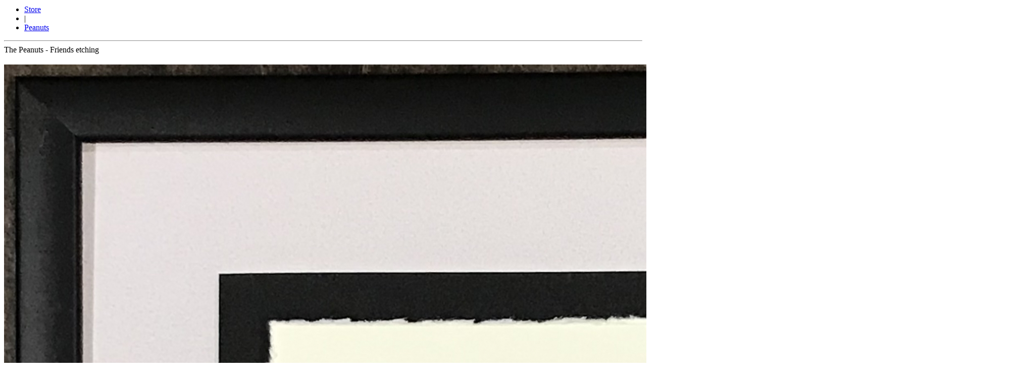

--- FILE ---
content_type: text/html
request_url: https://animationconnection.com/view/5762-the-peanuts-friends-etching
body_size: 7973
content:




<ul class="list-inline" style="margin-top: 10px;">

<li><a href="https://animationconnection.com/">Store</a></li>


<li>|</li>

<li><a href="https://animationconnection.com/cat/peanuts">Peanuts</a></li>



</ul>

<hr>

<div class="row artworkview">
	
<div class="col-xs-12 col-sm-6 col-md-8 col-lg-8">


<div class="visible-xs-block">

<div class="title" style="margin-bottom: 20px;">

The Peanuts - Friends etching
</div>

</div>

<div id="carousel-slider" class="carousel" data-interval="0" data-ride="carousel">

<!-- Wrapper for slides -->
<div class="carousel-inner">

    <div class="item active">

      	<div style="position: relative;">

					
		<img src="/assets/artwork/1639515128-240-5762-the-peanuts-friends-etching.jpg" class="image" style="margin: 0 auto 20px auto;">

		<a class="btn-link popimage" style="position: absolute; right: 10px; bottom: 10px;" href="/assets/artwork/1639515128-240-5762-the-peanuts-friends-etching.jpg"><i class="fa fa-search-plus fa-2x" aria-hidden="true"></i></a>



		</div>

      	
    </div>

        

  </div>

</div>


</div>

<div class="col-xs-12 col-sm-6 col-md-4 col-lg-4">


<h1 class="title" style="margin-bottom: 0;">

The Peanuts - Friends etching
</h1>

<div style="font-size: 14px; font-weight: bold;">

Item #pe02F
</div>

<ul class="list-unstyled">




<li><a href="#" class="ajaxmodalbutton" data-title="Hand Painted Etchings" data-url="https://animationconnection.com/store/type/pop/37">Hand Painted Etchings</a></li>



<li><div id="pricediv" class="price"></div></li>

<li style="font-size: 10px;">
	

	US Dollars


</li>

<li class="text-muted" style="font-size: 10px; margin-top: 10px;">

<a href="https://animationconnection.com/currency/CAD">Shop in CDN Dollars</a>
</li>

</ul>

<hr>



<form  action="https://animationconnection.com/store/addtocart" method="POST" id="buyform" class="form-inline" autocomplete="off" ><input type="hidden" name="messagename" value="formmessage"><ul class="list-unstyled buylist"><li>			
				<select name="buy" id="buy" class="form-control input-small " style="display: inline; width: auto;" tabindex="100" >

					<option value="framed"  data-carousel="0" >Framed</option>
				</select>

			
			</li><li><input type="hidden" name="id" id="id" value="5762">
		<button type="submit" id="AddtoCart38598908" class="btn btn-md btn-primary " >Add to Cart</button>

		</li><li style="padding-left: 0px;"><a href="#" id="openframing">Learn about our framing.</a></li><li><ul id="conservationglassli" class="list-inline"><li style="vertical-align: top;">
		<input type="checkbox" name="conservationglass" id="conservationglasscheck" class="" value="1" tabindex="101"  > 


		</li><li>Conservation Glass + $10<br><a href="#" id="openconservation">What is this?</a></li></ul></li></ul></form>


<!-- Go to www.addthis.com/dashboard to customize your tools -->
<div class="addthis_inline_share_toolbox"></div>



</div>

</div>




<hr>

<div class="row artworkview">

<div class="col-xs-12">


<div class="sectionheading">
Product Description
</div>

<div id="descriptiondiv" class="description" style="padding-bottom: 20px;">

<p>
More fun with the Peanuts gang in this sweet animation art piece! Featured here is Snoopy and Woodstock. Available unframed for only $75US!</p>


	
	<p>Top mat color may vary.</p>

	


<p><strong>Framed Size:</strong> 13.5" x 13.5"</p>





<p><strong>Edition Size:</strong> 500</p>




<ul class="list-inline tags">

<li>Tags: </li>

	
	<li><a href="https://animationconnection.com/search?tag=Y&s=peanuts">peanuts</a></li>

	
	<li><a href="https://animationconnection.com/search?tag=Y&s=snoopy">snoopy</a></li>

	
	<li><a href="https://animationconnection.com/search?tag=Y&s=woodstock">woodstock</a></li>


</ul>



</div>




</div>

</div>

<hr class="bold">

<h4>Shipping Information</h4>

<div class="row">
	<div class="col-xs-12 col-sm-12 col-md-8 col-lg-8">



		
<table class="table table-striped table-bordered table-condensed">

<tr><th></th>


<th class="text-center">Framed</th>



</tr>

<tr><td>Shipping to the Continental United States or Canada	</td>


<td class="text-right">


$25

</td>



</tr>

<tr><td>Shipping to the United Kingdom, France, or Germany	</td>


<td class="text-right">


$150

</td>



</tr>

<tr><td>Shipping to Australia or New Zealand</td>


<td class="text-right">


$150

</td>



</tr>

</table>


	</div>
	<div class="col-xs-12 col-sm-12 col-md-4 col-lg-4">

			
	<div class="text-center" style="font-weight: bold;">

<p>	For any other shipping locations, please <a href="https://animationconnection.com/contact-us?art=5762">contact us</a> for a custom quote.
</p>
<p>

	All prices in US Dollars

</p>
	</div>

	
	</div>
</div>



<hr class="bold">

<h4>Hand Painted Etchings</h4>

<p>In order to create limited edition etchings, a studio-authorized artist etches or scrapes an image into a copper plate. This plate is then inked and pressed into high-quality acid-free rag paper to create the black outline of the character. Each piece is then meticulously hand-painted with watercolours to bring the image to life.</p><p>Created in limited editions of 500, etchings make wonderful gifts and beautiful accent pieces for lovers of classic animated characters and films. Their relatively small size makes it possible to display several together as a set.</p>

	
	<p>Top mat color may vary.</p>

	



<hr class="bold">


<h4>More from Peanuts</h4>


			<div class="row">
	
	<div class="col-xs-12 col-md-3" style="margin-bottom: 20px;">

					
		<div class="badgeproduct">

	
		<div class="imagediv">

		
		
		<a href="https://animationconnection.com/view/6334-my-trusty-blanket"><img src="/assets/artwork/1732284482-719-6334-my-trusty-blanket.jpg" class="image"></a>

		</div>

	
	
	<h2 class="text-center" style="margin-top: 5px;"><a href="https://animationconnection.com/view/6334-my-trusty-blanket">My Trusty Blanket (with giclee)</a></h2>

	
	
	
	</div>

	
	</div>

	
	

	
	<div class="col-xs-12 col-md-3" style="margin-bottom: 20px;">

					
		<div class="badgeproduct">

	
		<div class="imagediv">

		
		
		<a href="https://animationconnection.com/view/6436-snoopy-and-charlie-brown-latte-express-red"><img src="/assets/artwork/1760991726-157-6436-snoopy-and-charlie-brown-latte-express-red.jpg" class="image"></a>

		</div>

	
	
	<h2 class="text-center" style="margin-top: 5px;"><a href="https://animationconnection.com/view/6436-snoopy-and-charlie-brown-latte-express-red">Snoopy and Charlie Brown Latte Express (red)</a></h2>

	
	
	
	</div>

	
	</div>

	
	

	
	<div class="col-xs-12 col-md-3" style="margin-bottom: 20px;">

					
		<div class="badgeproduct">

	
		<div class="imagediv">

		
		
		<a href="https://animationconnection.com/view/pe01-snoopy-and-charlie-brownheartfelt"><img src="/assets/artwork/1764363533-794-2196-snoopy-and-charlie-brown-heartfelt.jpg" class="image"></a>

		</div>

	
	
	<h2 class="text-center" style="margin-top: 5px;"><a href="https://animationconnection.com/view/pe01-snoopy-and-charlie-brownheartfelt">Snoopy and Charlie Brown - Heartfelt</a></h2>

	
	
	
	</div>

	
	</div>

	
	

	
	<div class="col-xs-12 col-md-3" style="margin-bottom: 20px;">

					
		<div class="badgeproduct">

	
		<div class="imagediv">

		
		
		<a href="https://animationconnection.com/view/5739-lucy-sally-and-snoopy"><img src="/assets/artwork/1762484350-711-5739-rerun-on-bike.jpg" class="image"></a>

		</div>

	
	
	<h2 class="text-center" style="margin-top: 5px;"><a href="https://animationconnection.com/view/5739-lucy-sally-and-snoopy">Charlie Brown going to bat</a></h2>

	
	
	
	</div>

	
	</div>

	
	
		
		</div>

	





BOT